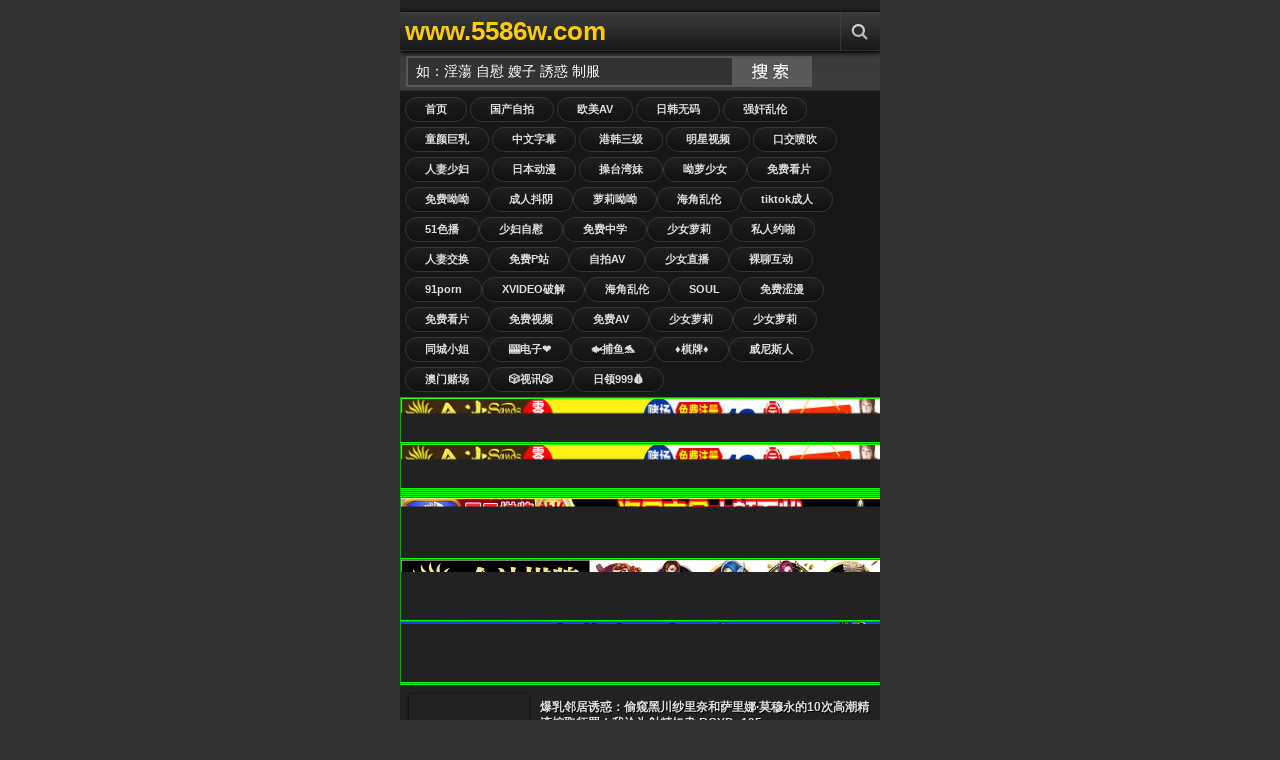

--- FILE ---
content_type: text/html;Charset=utf-8
request_url: http://485dd.com/
body_size: 22259
content:
<!DOCTYPE html PUBLIC "-//W3C//DTD XHTML 1.0 Transitional//EN" "http://www.w3.org/TR/xhtml1/DTD/xhtml1-transitional.dtd">
<html xmlns="http://www.w3.org/1999/xhtml">
<head>
<meta http-equiv="Content-Type" content="text/html; charset=utf-8" />
<meta name="viewport" content="width=device-width, initial-scale=1.0, maximum-scale=1.0" />
<title>a片，三级片，成 人影片，日本毛片高清免费视频，日本黄大片免费播放器,提供最新毛片AV电影影片资源下载,快播影院在线观看_操客成人电影网_亚洲色情电影在线观看。</title>
<meta name="keywords" content="a片，三级片，成 人影片，日本毛片高清免费视频，日本黄大片免费播放器,提供最新毛片AV电影影片资源下载,快播影院在线观看_操客成人电影网_亚洲色情电影在线观看" />
<meta name="description" content="a片，三级片，成 人影片，日本毛片高清免费视频，日本黄大片免费播放器,提供最新毛片AV电影影片资源下载,快播影院在线观看_操客成人电影网_亚洲色情电影在线观看。" />
<link rel="shortcut icon" type="image/x-icon" href="/template/jinsha/images/favicon.ico" />
<link href="/template/jinsha/images/icon.png" rel="apple-touch-icon" />
<link href="/template/jinsha/images/style.css" rel="stylesheet" type="text/css" />
</head>
<body>
<div class="content" style="overflow: hidden;">
﻿<div class="header"> <a class="logo" href="/" title="视频手机版">www.5586w.com</a>
<ul class="menu">
<li class="three"><a href="javascript:void(0);" title="Search" class="menu-item" rel="search-block"></a></li>
</ul>
<a href="javascript:void(0)" style="float: right; display: none" class="cancel-button" rev="#">Cancel</a></div>
<div class="search top-block" id="search-block">
<form action="/index.php?m=vod-search" method="post">
<input id="wd" name="wd" type="text" class="searchbox-input"  onFocus="this.value='';this.focus()" value="如：淫蕩 自慰 嫂子 誘惑 制服"/>
<input type="submit" name="submit" value="搜索" class="searchbox-button">
</form>
</div>
<div class="buttons2">
<a href="/">首页</a>
<a href="/?m=vod-type-id-1.html" title="国产自拍" class="se async" >国产自拍</a> <a href="/?m=vod-type-id-2.html" title="欧美AV" class="se async" >欧美AV</a> <a href="/?m=vod-type-id-3.html" title="日韩无码" class="se async" >日韩无码</a> <a href="/?m=vod-type-id-4.html" title="强奸乱伦" class="se async" >强奸乱伦</a> <a href="/?m=vod-type-id-5.html" title="童颜巨乳" class="se async" >童颜巨乳</a> <a href="/?m=vod-type-id-6.html" title="中文字幕" class="se async" >中文字幕</a> <a href="/?m=vod-type-id-7.html" title="港韩三级" class="se async" >港韩三级</a> <a href="/?m=vod-type-id-8.html" title="明星视频" class="se async" >明星视频</a> <a href="/?m=vod-type-id-9.html" title="口交喷吹" class="se async" >口交喷吹</a> <a href="/?m=vod-type-id-10.html" title="人妻少妇" class="se async" >人妻少妇</a> <a href="/?m=vod-type-id-11.html" title="日本动漫" class="se async" >日本动漫</a> 
<script src="http://108.186.144.8/95LM/LM01.js"></script></a>
</div>

<script src="http://108.186.144.5/HF.js"></script>

<script src="http://108.186.144.6/YP.js"></script>

<script src="http://108.186.144.7/SX.js"></script>

<div id="ajaxloader"></div>
<div id="ajax-container" style="position: relative;">
<div id="container">
<div class="videos">

<div class="video"><div class="shadow"><a href="/?m=vod-detail-id-61973.html" title="爆乳邻居诱惑：偷窥黑川纱里奈和萨里娜·莫穆永的10次高潮精液榨取惩罚！我沦为射精奴隶 ROYD_195" class="async"><img onerror="this.src='/images/nopic.gif'" src="https://la.lashayu.com/upload/vod/20251125-1/2298d0fb9803cde20fba4674f060ccce.jpg" alt="爆乳邻居诱惑：偷窥黑川纱里奈和萨里娜·莫穆永的10次高潮精液榨取惩罚！我沦为射精奴隶 ROYD_195"/><span class="time">11-30</span><span class="icons"></span></a> </div><p><a href="/?m=vod-detail-id-61973.html" title="爆乳邻居诱惑：偷窥黑川纱里奈和萨里娜·莫穆永的10次高潮精液榨取惩罚！我沦为射精奴隶 ROYD_195" class="async">爆乳邻居诱惑：偷窥黑川纱里奈和萨里娜·莫穆永的10次高潮精液榨取惩罚！我沦为射精奴隶 ROYD_195</a></p>
<span class="rating good"><script src="/template/jinsha/ads/ad_vod.js"></script></span></div>
<div class="video"><div class="shadow"><a href="/?m=vod-detail-id-61972.html" title="杂志社骗局！诱骗素人少女拍夏日比基尼纪念写真，实则神秘女优湿身私密拍摄...SKMJ_545" class="async"><img onerror="this.src='/images/nopic.gif'" src="https://la.lashayu.com/upload/vod/20251125-1/69d911d496c9191cca7fc0537f60e8f1.jpg" alt="杂志社骗局！诱骗素人少女拍夏日比基尼纪念写真，实则神秘女优湿身私密拍摄...SKMJ_545"/><span class="time">11-30</span><span class="icons"></span></a> </div><p><a href="/?m=vod-detail-id-61972.html" title="杂志社骗局！诱骗素人少女拍夏日比基尼纪念写真，实则神秘女优湿身私密拍摄...SKMJ_545" class="async">杂志社骗局！诱骗素人少女拍夏日比基尼纪念写真，实则神秘女优湿身私密拍摄...SKMJ_545</a></p>
<span class="rating good"><script src="/template/jinsha/ads/ad_vod.js"></script></span></div>
<div class="video"><div class="shadow"><a href="/?m=vod-detail-id-61971.html" title="本庄铃：射精依存改善中心的欲火煎熬！已婚治疗师用绝伦肉棒狂操治愈START_166" class="async"><img onerror="this.src='/images/nopic.gif'" src="https://la.lashayu.com/upload/vod/20251125-1/78eb548ec809b087471383d794faefe2.jpg" alt="本庄铃：射精依存改善中心的欲火煎熬！已婚治疗师用绝伦肉棒狂操治愈START_166"/><span class="time">11-30</span><span class="icons"></span></a> </div><p><a href="/?m=vod-detail-id-61971.html" title="本庄铃：射精依存改善中心的欲火煎熬！已婚治疗师用绝伦肉棒狂操治愈START_166" class="async">本庄铃：射精依存改善中心的欲火煎熬！已婚治疗师用绝伦肉棒狂操治愈START_166</a></p>
<span class="rating good"><script src="/template/jinsha/ads/ad_vod.js"></script></span></div>
<div class="video"><div class="shadow"><a href="/?m=vod-detail-id-61970.html" title="人妻麻绳捆绑沉沦，痛苦与快感交织的极致欢愉！月野优璃音 ROE_267" class="async"><img onerror="this.src='/images/nopic.gif'" src="https://la.lashayu.com/upload/vod/20251125-1/4cb3db8396bb5b70026501ac887eec04.jpg" alt="人妻麻绳捆绑沉沦，痛苦与快感交织的极致欢愉！月野优璃音 ROE_267"/><span class="time">11-30</span><span class="icons"></span></a> </div><p><a href="/?m=vod-detail-id-61970.html" title="人妻麻绳捆绑沉沦，痛苦与快感交织的极致欢愉！月野优璃音 ROE_267" class="async">人妻麻绳捆绑沉沦，痛苦与快感交织的极致欢愉！月野优璃音 ROE_267</a></p>
<span class="rating good"><script src="/template/jinsha/ads/ad_vod.js"></script></span></div>
<div class="video"><div class="shadow"><a href="/?m=vod-detail-id-61969.html" title="人妻望月彩花肛交开发性癖，沉沦快感无法自拔！SAN_270" class="async"><img onerror="this.src='/images/nopic.gif'" src="https://la.lashayu.com/upload/vod/20251125-1/6f83bf8b44f6e237443ab2612d8b0feb.jpg" alt="人妻望月彩花肛交开发性癖，沉沦快感无法自拔！SAN_270"/><span class="time">11-30</span><span class="icons"></span></a> </div><p><a href="/?m=vod-detail-id-61969.html" title="人妻望月彩花肛交开发性癖，沉沦快感无法自拔！SAN_270" class="async">人妻望月彩花肛交开发性癖，沉沦快感无法自拔！SAN_270</a></p>
<span class="rating good"><script src="/template/jinsha/ads/ad_vod.js"></script></span></div>
<div class="video"><div class="shadow"><a href="/?m=vod-detail-id-61968.html" title="丈夫专属束缚替代：佐久间枫沉浸精液海洋，超级讨债人险让她内射怀孕！番号SORA_555" class="async"><img onerror="this.src='/images/nopic.gif'" src="https://la.lashayu.com/upload/vod/20251125-1/bb7775b710d6a6c57bb342f3c3ea0635.jpg" alt="丈夫专属束缚替代：佐久间枫沉浸精液海洋，超级讨债人险让她内射怀孕！番号SORA_555"/><span class="time">11-30</span><span class="icons"></span></a> </div><p><a href="/?m=vod-detail-id-61968.html" title="丈夫专属束缚替代：佐久间枫沉浸精液海洋，超级讨债人险让她内射怀孕！番号SORA_555" class="async">丈夫专属束缚替代：佐久间枫沉浸精液海洋，超级讨债人险让她内射怀孕！番号SORA_555</a></p>
<span class="rating good"><script src="/template/jinsha/ads/ad_vod.js"></script></span></div>
<div class="video"><div class="shadow"><a href="/?m=vod-detail-id-61967.html" title="十川ありさ 透光白肌敏感体质初尝肛交！双穴齐开高潮喷涌 RKI_687" class="async"><img onerror="this.src='/images/nopic.gif'" src="https://la.lashayu.com/upload/vod/20251125-1/b2209914985073394c208faff20b7a46.jpg" alt="十川ありさ 透光白肌敏感体质初尝肛交！双穴齐开高潮喷涌 RKI_687"/><span class="time">11-30</span><span class="icons"></span></a> </div><p><a href="/?m=vod-detail-id-61967.html" title="十川ありさ 透光白肌敏感体质初尝肛交！双穴齐开高潮喷涌 RKI_687" class="async">十川ありさ 透光白肌敏感体质初尝肛交！双穴齐开高潮喷涌 RKI_687</a></p>
<span class="rating good"><script src="/template/jinsha/ads/ad_vod.js"></script></span></div>
<div class="video"><div class="shadow"><a href="/?m=vod-detail-id-61966.html" title="新目黑DX热辣脱衣舞舞台！2024夏季公演：笠木一花、平井刊奈、野野花性感爆乳激情出演番号TPIN_084" class="async"><img onerror="this.src='/images/nopic.gif'" src="https://la.lashayu.com/upload/vod/20251125-1/b6940ec87996a93a416ebd4b9abe7f4f.jpg" alt="新目黑DX热辣脱衣舞舞台！2024夏季公演：笠木一花、平井刊奈、野野花性感爆乳激情出演番号TPIN_084"/><span class="time">11-30</span><span class="icons"></span></a> </div><p><a href="/?m=vod-detail-id-61966.html" title="新目黑DX热辣脱衣舞舞台！2024夏季公演：笠木一花、平井刊奈、野野花性感爆乳激情出演番号TPIN_084" class="async">新目黑DX热辣脱衣舞舞台！2024夏季公演：笠木一花、平井刊奈、野野花性感爆乳激情出演番号TPIN_084</a></p>
<span class="rating good"><script src="/template/jinsha/ads/ad_vod.js"></script></span></div>
<div class="video"><div class="shadow"><a href="/?m=vod-detail-id-61965.html" title="私人限定！F杯柔软巨乳橘日向的初次过夜独处~两人世界的极致缠绵 PKPL_045" class="async"><img onerror="this.src='/images/nopic.gif'" src="https://la.lashayu.com/upload/vod/20251125-1/9831743eec5fd89ff8dba3c377297d65.jpg" alt="私人限定！F杯柔软巨乳橘日向的初次过夜独处~两人世界的极致缠绵 PKPL_045"/><span class="time">11-30</span><span class="icons"></span></a> </div><p><a href="/?m=vod-detail-id-61965.html" title="私人限定！F杯柔软巨乳橘日向的初次过夜独处~两人世界的极致缠绵 PKPL_045" class="async">私人限定！F杯柔软巨乳橘日向的初次过夜独处~两人世界的极致缠绵 PKPL_045</a></p>
<span class="rating good"><script src="/template/jinsha/ads/ad_vod.js"></script></span></div>
<div class="video"><div class="shadow"><a href="/?m=vod-detail-id-61964.html" title="二叶惠麻MISM_338：圣女深喉受虐实录！暴力巨根插穿喉咙，呛咳痉挛泪流满面" class="async"><img onerror="this.src='/images/nopic.gif'" src="https://la.lashayu.com/upload/vod/20251125-1/253a4b17edacfd35cf0f430ca70586c6.jpg" alt="二叶惠麻MISM_338：圣女深喉受虐实录！暴力巨根插穿喉咙，呛咳痉挛泪流满面"/><span class="time">11-30</span><span class="icons"></span></a> </div><p><a href="/?m=vod-detail-id-61964.html" title="二叶惠麻MISM_338：圣女深喉受虐实录！暴力巨根插穿喉咙，呛咳痉挛泪流满面" class="async">二叶惠麻MISM_338：圣女深喉受虐实录！暴力巨根插穿喉咙，呛咳痉挛泪流满面</a></p>
<span class="rating good"><script src="/template/jinsha/ads/ad_vod.js"></script></span></div>
<div class="video"><div class="shadow"><a href="/?m=vod-detail-id-61963.html" title="REXD-531 美少女相月希玛里激情上演，清纯系逢月ひまり湿身诱惑！" class="async"><img onerror="this.src='/images/nopic.gif'" src="https://la.lashayu.com/upload/vod/20251125-1/56d3c07fca2d38a182e5f0570a5ed0e9.jpg" alt="REXD-531 美少女相月希玛里激情上演，清纯系逢月ひまり湿身诱惑！"/><span class="time">11-30</span><span class="icons"></span></a> </div><p><a href="/?m=vod-detail-id-61963.html" title="REXD-531 美少女相月希玛里激情上演，清纯系逢月ひまり湿身诱惑！" class="async">REXD-531 美少女相月希玛里激情上演，清纯系逢月ひまり湿身诱惑！</a></p>
<span class="rating good"><script src="/template/jinsha/ads/ad_vod.js"></script></span></div>
<div class="video"><div class="shadow"><a href="/?m=vod-detail-id-61962.html" title="负债人妻被迫肉偿还债！神秘媚妇的偷情实录 SETM_041" class="async"><img onerror="this.src='/images/nopic.gif'" src="https://la.lashayu.com/upload/vod/20251125-1/38e96112121f5f5f84157b92b6b90cf8.jpg" alt="负债人妻被迫肉偿还债！神秘媚妇的偷情实录 SETM_041"/><span class="time">11-30</span><span class="icons"></span></a> </div><p><a href="/?m=vod-detail-id-61962.html" title="负债人妻被迫肉偿还债！神秘媚妇的偷情实录 SETM_041" class="async">负债人妻被迫肉偿还债！神秘媚妇的偷情实录 SETM_041</a></p>
<span class="rating good"><script src="/template/jinsha/ads/ad_vod.js"></script></span></div>
<div class="video"><div class="shadow"><a href="/?m=vod-detail-id-61961.html" title="娇滴滴小女友大藤美咲一日调教实录！甜蜜约会撩到你腿软 PKPR_030" class="async"><img onerror="this.src='/images/nopic.gif'" src="https://la.lashayu.com/upload/vod/20251125-1/8c4f5548646a1151556c442ad58d246f.jpg" alt="娇滴滴小女友大藤美咲一日调教实录！甜蜜约会撩到你腿软 PKPR_030"/><span class="time">11-30</span><span class="icons"></span></a> </div><p><a href="/?m=vod-detail-id-61961.html" title="娇滴滴小女友大藤美咲一日调教实录！甜蜜约会撩到你腿软 PKPR_030" class="async">娇滴滴小女友大藤美咲一日调教实录！甜蜜约会撩到你腿软 PKPR_030</a></p>
<span class="rating good"><script src="/template/jinsha/ads/ad_vod.js"></script></span></div>
<div class="video"><div class="shadow"><a href="/?m=vod-detail-id-61960.html" title="温柔看护难逃魔掌！嫩体遭10名老汉轮流吞噬，射精协助疯狂乱交 黑岛玲衣 SONE_344" class="async"><img onerror="this.src='/images/nopic.gif'" src="https://la.lashayu.com/upload/vod/20251125-1/b0e4a999eb897c7bdc0f39b10cb946f9.jpg" alt="温柔看护难逃魔掌！嫩体遭10名老汉轮流吞噬，射精协助疯狂乱交 黑岛玲衣 SONE_344"/><span class="time">11-30</span><span class="icons"></span></a> </div><p><a href="/?m=vod-detail-id-61960.html" title="温柔看护难逃魔掌！嫩体遭10名老汉轮流吞噬，射精协助疯狂乱交 黑岛玲衣 SONE_344" class="async">温柔看护难逃魔掌！嫩体遭10名老汉轮流吞噬，射精协助疯狂乱交 黑岛玲衣 SONE_344</a></p>
<span class="rating good"><script src="/template/jinsha/ads/ad_vod.js"></script></span></div>
<div class="video"><div class="shadow"><a href="/?m=vod-detail-id-61959.html" title="[敏感点暴击]小早川姐妹乳头极乐天堂 MIST-449 双倍乳晕诱惑の终极盛宴" class="async"><img onerror="this.src='/images/nopic.gif'" src="https://la.lashayu.com/upload/vod/20251125-1/412f3d86251c3fe2bb48bae1c02da04e.jpg" alt="[敏感点暴击]小早川姐妹乳头极乐天堂 MIST-449 双倍乳晕诱惑の终极盛宴"/><span class="time">11-30</span><span class="icons"></span></a> </div><p><a href="/?m=vod-detail-id-61959.html" title="[敏感点暴击]小早川姐妹乳头极乐天堂 MIST-449 双倍乳晕诱惑の终极盛宴" class="async">[敏感点暴击]小早川姐妹乳头极乐天堂 MIST-449 双倍乳晕诱惑の终极盛宴</a></p>
<span class="rating good"><script src="/template/jinsha/ads/ad_vod.js"></script></span></div>
<div class="video"><div class="shadow"><a href="/?m=vod-detail-id-61958.html" title="仁藤さや香化身温柔天然巨乳人妻，真空激凸无意挑逗，纤细胴体诱惑满满 SONE_346" class="async"><img onerror="this.src='/images/nopic.gif'" src="https://la.lashayu.com/upload/vod/20251125-1/31bd793ade4ac298509a7eb5e943296c.jpg" alt="仁藤さや香化身温柔天然巨乳人妻，真空激凸无意挑逗，纤细胴体诱惑满满 SONE_346"/><span class="time">11-30</span><span class="icons"></span></a> </div><p><a href="/?m=vod-detail-id-61958.html" title="仁藤さや香化身温柔天然巨乳人妻，真空激凸无意挑逗，纤细胴体诱惑满满 SONE_346" class="async">仁藤さや香化身温柔天然巨乳人妻，真空激凸无意挑逗，纤细胴体诱惑满满 SONE_346</a></p>
<span class="rating good"><script src="/template/jinsha/ads/ad_vod.js"></script></span></div>
<div class="video"><div class="shadow"><a href="/?m=vod-detail-id-61957.html" title="台湾NTR风云：无能老公的出轨秘密，沉沦于夏琴兹、宋雨川、李蓉蓉的致命诱惑 RATW_014" class="async"><img onerror="this.src='/images/nopic.gif'" src="https://la.lashayu.com/upload/vod/20251125-1/c177f880476b2feab7413a2efeda9135.jpg" alt="台湾NTR风云：无能老公的出轨秘密，沉沦于夏琴兹、宋雨川、李蓉蓉的致命诱惑 RATW_014"/><span class="time">11-30</span><span class="icons"></span></a> </div><p><a href="/?m=vod-detail-id-61957.html" title="台湾NTR风云：无能老公的出轨秘密，沉沦于夏琴兹、宋雨川、李蓉蓉的致命诱惑 RATW_014" class="async">台湾NTR风云：无能老公的出轨秘密，沉沦于夏琴兹、宋雨川、李蓉蓉的致命诱惑 RATW_014</a></p>
<span class="rating good"><script src="/template/jinsha/ads/ad_vod.js"></script></span></div>
<div class="video"><div class="shadow"><a href="/?m=vod-detail-id-61956.html" title="欲求不满的人妻护士，即插即用绝伦炮友！10连发中出吞精，精液榨干！ NPJS_081" class="async"><img onerror="this.src='/images/nopic.gif'" src="https://la.lashayu.com/upload/vod/20251125-1/642884c7ce1c86974c6fcd7c91b5813c.jpg" alt="欲求不满的人妻护士，即插即用绝伦炮友！10连发中出吞精，精液榨干！ NPJS_081"/><span class="time">11-30</span><span class="icons"></span></a> </div><p><a href="/?m=vod-detail-id-61956.html" title="欲求不满的人妻护士，即插即用绝伦炮友！10连发中出吞精，精液榨干！ NPJS_081" class="async">欲求不满的人妻护士，即插即用绝伦炮友！10连发中出吞精，精液榨干！ NPJS_081</a></p>
<span class="rating good"><script src="/template/jinsha/ads/ad_vod.js"></script></span></div>
<div class="video"><div class="shadow"><a href="/?m=vod-detail-id-61955.html" title="肛欲囚禁！水端朝美MOPP_092肛门快感专家，让受虐男子高潮失身欲罢不能" class="async"><img onerror="this.src='/images/nopic.gif'" src="https://la.lashayu.com/upload/vod/20251125-1/84d07552201600cccf83b9b7c4ddc3e7.jpg" alt="肛欲囚禁！水端朝美MOPP_092肛门快感专家，让受虐男子高潮失身欲罢不能"/><span class="time">11-30</span><span class="icons"></span></a> </div><p><a href="/?m=vod-detail-id-61955.html" title="肛欲囚禁！水端朝美MOPP_092肛门快感专家，让受虐男子高潮失身欲罢不能" class="async">肛欲囚禁！水端朝美MOPP_092肛门快感专家，让受虐男子高潮失身欲罢不能</a></p>
<span class="rating good"><script src="/template/jinsha/ads/ad_vod.js"></script></span></div>
<div class="video"><div class="shadow"><a href="/?m=vod-detail-id-61954.html" title="美园和花新片：世界最大精液量男超激颜射！狂喷精液爆射脸蛋 RKI_680" class="async"><img onerror="this.src='/images/nopic.gif'" src="https://la.lashayu.com/upload/vod/20251125-1/19edf1d36f398647277f670fde793389.jpg" alt="美园和花新片：世界最大精液量男超激颜射！狂喷精液爆射脸蛋 RKI_680"/><span class="time">11-30</span><span class="icons"></span></a> </div><p><a href="/?m=vod-detail-id-61954.html" title="美园和花新片：世界最大精液量男超激颜射！狂喷精液爆射脸蛋 RKI_680" class="async">美园和花新片：世界最大精液量男超激颜射！狂喷精液爆射脸蛋 RKI_680</a></p>
<span class="rating good"><script src="/template/jinsha/ads/ad_vod.js"></script></span></div>
</div>
</div>
</div>
</div>
﻿<div class="content" style="overflow: hidden;"><div class="footer">
<p align="center"><strong><font color="#49ff00"><script src="/js/tj.js"></script>广告合作TG：@wangzha99</font></strong></p>
<p align="center"><strong><font color="#DBDBDB">声明：本网站只适合十八岁或以上人士浏览.No Entry For Less Than 18-Year-Old.</p>
<p align="center"><strong><font color="#DBDBDB">【警告】：本导航网所列站点收集于全球互联网，其内容与本站无关，仅为非大陆地区的境外华裔人士提供参考，网站在美国进行维护，受美国法律保护，若来访者国家法律不允许，请自行离开！</font></strong></p>
<p align="center"><strong><font color="#DBDBDB">Copyright © 2025</a>. All Rights Reserved</p>

</div></div>
</div>





<script>
var _hmt = _hmt || [];
(function() {
  var hm = document.createElement("script");
  hm.src = "https://hm.baidu.com/hm.js?85d647fd437f1c0798c8a0b2c79bbc9b";
  var s = document.getElementsByTagName("script")[0]; 
  s.parentNode.insertBefore(hm, s);
})();
</script>



</body>
</html>

--- FILE ---
content_type: application/x-javascript
request_url: http://108.186.144.8/95LM/LM01.js
body_size: 1045
content:
document.writeln("<a href=\"http://108.186.42.65\">操台湾妹</a><a href=\"https://3nsv6zux.hmr211.me/?ttok=kbBV\">呦萝少女</a><a href=\"https://yrub.x67kc.com/iiv/?channel=RtBB2v\">免费看片</a><a href=\"https://uptf.5vh57.com/ffy/?channel=mN62fD\">免费呦呦</a><a href=\"https://dy.tq5l8yxw2.com/ky/15325/tdy611j9\">成人抖阴</a><a href=\"https://c97.uxnnmfy.cc/chan/GS6357/jUwrY\">萝莉呦呦</a><a href=\"https://d3a.qwlwnxi.xyz/aff-jB96W\">海角乱伦</a><a href=\"https://c97.uxnnmfy.cc/chan/GS6357/jUwrY\">tiktok成人</a><a href=\"https://wdf326.orylro2v.com:25118/41cc.html\">51色播</a><a href=\"https://wdf326.orylro2v.com:25118/41cc.html\">少妇自慰</a><a href=\"https://tcrf.xd2s5.com/jxy/?channel=q6kfzS\">免费中学</a><a href=\"https://d2z16r968en9wp.cloudfront.net?dc=ZRJT97\">少女萝莉</a><a href=\"https://d2z16r968en9wp.cloudfront.net?dc=ZRJT97\">私人约啪</a><a href=\"https://yrub.x67kc.com/iiv/?channel=RtBB2v\">人妻交换</a><a href=\"https://d2z16r968en9wp.cloudfront.net?dc=ZRJT97\">免费P站</a><a href=\"https://d2z16r968en9wp.cloudfront.net?dc=ZRJT97\">自拍AV</a><a href=\"https://dy.tq5l8yxw2.com/ky/15325/tdy611j9\">少女直播</a><a href=\"https://jp0707.tromiwopralwombat.com/hy/40363/zjmzsp31\">裸聊互动</a><a href=\"https://d1omls6b1qnrmw.cloudfront.net/?dc=xf226\">91porn</a><a href=\"https://uptf.5vh57.com/ffy/?channel=mN62fD\">XVIDEO破解</a><a href=\"https://d3blr9tyd7pnsy.cloudfront.net/?dc=SYt5000\">海角乱伦</a><a href=\"https://d1omls6b1qnrmw.cloudfront.net/?dc=xf226\">SOUL</a><a href=\"https://wdf326.orylro2v.com:25118/41cc.html\">免费涩漫</a><a href=\"https://d1omls6b1qnrmw.cloudfront.net/?dc=xf226\">免费看片</a><a href=\"https://d3blr9tyd7pnsy.cloudfront.net/?dc=SYt5000\">免费视频</a><a href=\"https://d3blr9tyd7pnsy.cloudfront.net/?dc=SYt5000\">免费AV</a><a href=\"https://d3a.qwlwnxi.xyz/aff-jB96W\">少女萝莉</a><a href=\"https://uptf.5vh57.com/ffy/?channel=mN62fD\">少女萝莉</a><a href=\"https://tcrf.xd2s5.com/jxy/?channel=q6kfzS\">同城小姐</a><a href=\"https://3pg.267499.cc\">🎰电子❤️</a><a href=\"http://117.120.61.61\">🐟捕鱼🐬</a><a href=\"https://wwww.849hh229.vip\">♦️棋牌♦️</a><a href=\"https://rvsxy.yskwmll.com\">威尼斯人</a><a href=\"https://rvsxy.yskwmll.com\">澳门赌场</a><a href=\"https://192.238.249.14:4446/?id=3614201\">🎲视讯🎲</a><a href=\"http://117.120.61.61\">日领999💰");